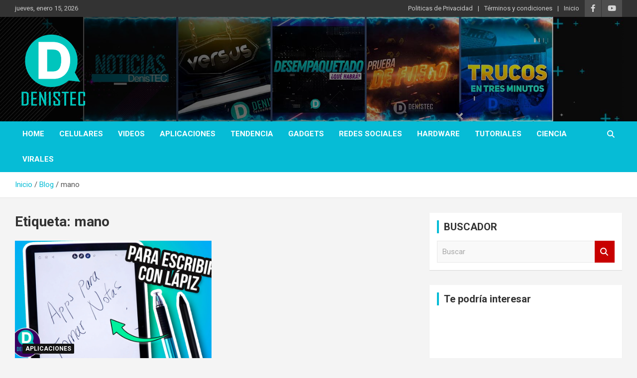

--- FILE ---
content_type: text/html; charset=utf-8
request_url: https://www.google.com/recaptcha/api2/aframe
body_size: 269
content:
<!DOCTYPE HTML><html><head><meta http-equiv="content-type" content="text/html; charset=UTF-8"></head><body><script nonce="pEVvwH7OSD6xw5id_YPFVw">/** Anti-fraud and anti-abuse applications only. See google.com/recaptcha */ try{var clients={'sodar':'https://pagead2.googlesyndication.com/pagead/sodar?'};window.addEventListener("message",function(a){try{if(a.source===window.parent){var b=JSON.parse(a.data);var c=clients[b['id']];if(c){var d=document.createElement('img');d.src=c+b['params']+'&rc='+(localStorage.getItem("rc::a")?sessionStorage.getItem("rc::b"):"");window.document.body.appendChild(d);sessionStorage.setItem("rc::e",parseInt(sessionStorage.getItem("rc::e")||0)+1);localStorage.setItem("rc::h",'1768523909049');}}}catch(b){}});window.parent.postMessage("_grecaptcha_ready", "*");}catch(b){}</script></body></html>

--- FILE ---
content_type: text/css
request_url: https://denistec.com/wp-content/uploads/ofGSMHYKwhWB/YrIRcTnRkdwh.css?ver=2.2.3
body_size: 704
content:
/*
	an_style.css
	AdBlock Notify
	Copyright: (c) 2016 Themeisle, themeisle.com
	Version: 2.2.3
*/
.YPiBCaHudzjN-bg {
	display: none;
	position: fixed;
	z-index: 100;
	top: 0;
	left: 0;
	width: 100%;
	height: 100%;
	background: #000;
	background: rgba(0,0,0,0.75);
}

.YPiBCaHudzjN {
	visibility: hidden;
	position: fixed;
	z-index: 101;
	top: 100px;
	right: 0;
	left: 0;
	max-width: 640px;
	margin-right: auto;
	margin-left: auto;
	background: #fff;
	-webkit-box-shadow: 0 3px 5px 2px rgba(0,0,0,0.25);
	box-shadow: 0 3px 5px 2px rgba(0,0,0,0.25);
	font-family: Arial, Helvetica, sans-serif;
}

.YPiBCaHudzjN-default,
.YPiBCaHudzjN-ok {
	padding: 30px 30px 15px;
}

.YPiBCaHudzjN-image {
	overflow: hidden;
	position: relative;
	width: 100%;
}

.YPiBCaHudzjN-image .YPiBCaHudzjN-left {
	position: absolute;
	top: 0;
	left: 0;
	width: 50%;
	height: 100%;
}

.YPiBCaHudzjN-image .YPiBCaHudzjN-right {
	float: right;
	width: 50%;
	padding: 30px;
}

.YPiBCaHudzjN.small {
	width: 200px;
	margin-left: -140px;
}

.YPiBCaHudzjN.medium {
	width: 400px;
	margin-left: -240px;
}

.YPiBCaHudzjN.large {
	width: 600px;
	margin-left: -340px;
}

.YPiBCaHudzjN.xlarge {
	width: 800px;
	margin-left: -440px;
}

.close-YPiBCaHudzjN {
	display: inline-block;
	position: absolute;
	top: 15px;
	right: 15px;
	width: 30px;
	height: 30px;
	color: #bbb;
	font-size: 32px;
	font-weight: 700;
	line-height: 30px;
	text-align: center;
	cursor: pointer;
	-webkit-transition: 0.3s;
	transition: 0.3s;
}

.close-YPiBCaHudzjN:hover {
	color: #252b37;
}

.YPiBCaHudzjN h1 {
	margin-bottom: 15px;
	padding: 0 30px;
	color: #252b37;
	font-size: 28px;
	line-height: 1.25;
	text-align: center;
}

.YPiBCaHudzjN-right h1 {
	padding: 0 30px 0 0;
	text-align: left;
}

.YPiBCaHudzjN p {
	margin-bottom: 15px;
	color: #333745;
	font-size: 14px;
}

.YPiBCaHudzjN p a {
	color: #ff6160;
}

.YPiBCaHudzjN-right .close-modal,
.YPiBCaHudzjN-footer .close-modal {
	padding: 15px !important;
	border-radius: 0 !important;
	background-color: #ff6160;
	font-size: 14px;
	letter-spacing: 2px !important;
	-webkit-transition: 0.3s;
	transition: 0.3s;
}

.YPiBCaHudzjN-right .close-modal:hover,
.YPiBCaHudzjN-footer .close-modal:hover {
	background-color: #252b37 !important;
}

.YPiBCaHudzjN-footer .grey-button-modal {
	margin-right: 15px;
	background-color: #a5a5a5;
}

.YPiBCaHudzjN-footer {
	display: block;
	padding: 15px 30px;
	background-color: #eff4f7;
	text-align: right;
}

@media only screen and (max-width: 640px) {
	.YPiBCaHudzjN {
		right: 5%;
		left: 5%;
		max-width: 90%;
	}

	.YPiBCaHudzjN-default {
		padding: 20px;
	}

	.YPiBCaHudzjN-image .YPiBCaHudzjN-left {
		width: 100%;
		height: 250px;
	}

	.YPiBCaHudzjN-image .YPiBCaHudzjN-right {
		float: left;
		width: 100%;
		margin-top: 250px;
		padding: 20px;
	}

	.YPiBCaHudzjN h1 {
		margin-bottom: 10px;
		font-size: 20px;
	}

	.YPiBCaHudzjN-right h1 {
		padding: 0;
	}

	.YPiBCaHudzjN p {
		margin-bottom: 10px;
	}

	.close-YPiBCaHudzjN {
		color: #fcfcfc;
		background-color: #252b37;
	}

	.close-YPiBCaHudzjN:hover {
		color: #252b37;
		background-color: #fcfcfc;
	}

	.YPiBCaHudzjN-footer {
		padding: 15px 20px;
	}
}

@media only screen and (max-width: 480px) {
	.YPiBCaHudzjN-image .YPiBCaHudzjN-left {
		height: 200px;
	}

	.YPiBCaHudzjN-image .YPiBCaHudzjN-right {
		margin-top: 200px;
	}

	.YPiBCaHudzjN-footer {
		text-align: center;
	}

	.YPiBCaHudzjN-footer .close-modal {
		width: 80%;
		margin: 5px 10%;
	}
}
